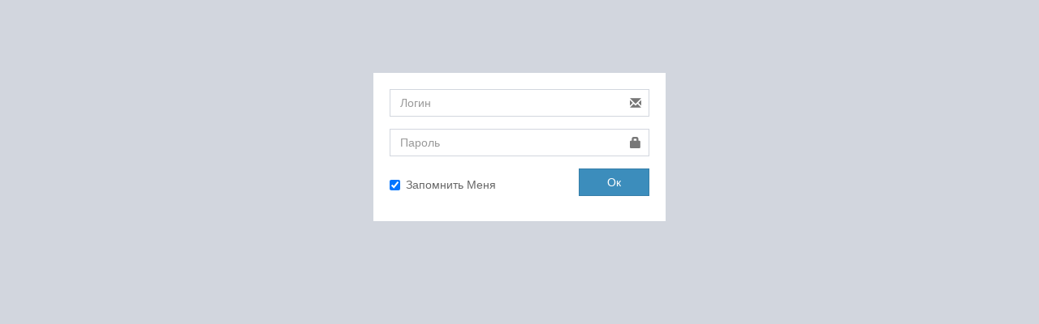

--- FILE ---
content_type: text/html; charset=UTF-8
request_url: http://am-info.ru/login
body_size: 1056
content:
<!DOCTYPE html>
<html lang="ru">
<head>
    <meta charset="UTF-8"/>
    <meta name="viewport" content="width=device-width, initial-scale=1">
    <meta name="csrf-param" content="_csrf">
    <meta name="csrf-token" content="__h3d1KkltrmBcizocXnkfnah7vFjhDwpKc6MGhznZuYiBsUP8_hoLM1j9KXiNbEv7jh2IHgVIrj1VtYPRf2ow==">
    <title>Авторизация</title>
    <link href="/assets/8b95417d/css/font-awesome.min.css" rel="stylesheet">
<link href="/assets/82ef9894/css/bootstrap.css" rel="stylesheet">
<link href="/assets/b48c916c/css/AdminLTE.min.css" rel="stylesheet">
<link href="/assets/b48c916c/css/skins/_all-skins.min.css" rel="stylesheet"></head>
<body class="login-page">


    
<div class="login-box">
    <div class="login-box-body">

        <form id="login-form" action="/login" method="post">
<input type="hidden" name="_csrf" value="__h3d1KkltrmBcizocXnkfnah7vFjhDwpKc6MGhznZuYiBsUP8_hoLM1j9KXiNbEv7jh2IHgVIrj1VtYPRf2ow==">
        <div class="form-group has-feedback field-loginform-username required">

<input type="text" id="loginform-username" class="form-control" name="LoginForm[username]" placeholder="Логин" aria-required="true"><span class='glyphicon glyphicon-envelope form-control-feedback'></span>

<p class="help-block help-block-error"></p>
</div>
        <div class="form-group has-feedback field-loginform-password required">

<input type="password" id="loginform-password" class="form-control" name="LoginForm[password]" placeholder="Пароль" aria-required="true"><span class='glyphicon glyphicon-lock form-control-feedback'></span>

<p class="help-block help-block-error"></p>
</div>
        <div class="row">
            <div class="col-xs-8">
                <div class="form-group field-loginform-rememberme">
<div class="checkbox">
<label for="loginform-rememberme">
<input type="hidden" name="LoginForm[rememberMe]" value="0"><input type="checkbox" id="loginform-rememberme" name="LoginForm[rememberMe]" value="1" checked>
Запомнить Меня
</label>
<p class="help-block help-block-error"></p>

</div>
</div>            </div>
            <!-- /.col -->
            <div class="col-xs-4">
                <button type="submit" class="btn btn-primary btn-block btn-flat" name="login-button">Ок</button>            </div>
            <!-- /.col -->
        </div>


        </form>
    </div>
    <!-- /.login-box-body -->
</div><!-- /.login-box -->

<script src="/assets/ffc29107/jquery.js"></script>
<script src="/assets/2860d124/yii.js"></script>
<script src="/assets/2860d124/yii.activeForm.js"></script>
<script src="/assets/82ef9894/js/bootstrap.js"></script>
<script src="/assets/b48c916c/js/adminlte.min.js"></script>
<script>jQuery(function ($) {
jQuery('#login-form').yiiActiveForm([], []);
});</script></body>
</html>


--- FILE ---
content_type: text/css
request_url: http://am-info.ru/assets/b48c916c/css/skins/_all-skins.min.css
body_size: 3358
content:
.skin-blue .main-header .navbar{background-color:#3c8dbc}.skin-blue .main-header .navbar .nav>li>a{color:#fff}.skin-blue .main-header .navbar .nav>li>a:hover,.skin-blue .main-header .navbar .nav>li>a:active,.skin-blue .main-header .navbar .nav>li>a:focus,.skin-blue .main-header .navbar .nav .open>a,.skin-blue .main-header .navbar .nav .open>a:hover,.skin-blue .main-header .navbar .nav .open>a:focus,.skin-blue .main-header .navbar .nav>.active>a{background:rgba(0,0,0,0.1);color:#f6f6f6}.skin-blue .main-header .navbar .sidebar-toggle{color:#fff}.skin-blue .main-header .navbar .sidebar-toggle:hover{color:#f6f6f6;background:rgba(0,0,0,0.1)}.skin-blue .main-header .navbar .sidebar-toggle{color:#fff}.skin-blue .main-header .navbar .sidebar-toggle:hover{background-color:#367fa9}@media (max-width:767px){.skin-blue .main-header .navbar .dropdown-menu li.divider{background-color:rgba(255,255,255,0.1)}.skin-blue .main-header .navbar .dropdown-menu li a{color:#fff}.skin-blue .main-header .navbar .dropdown-menu li a:hover{background:#367fa9}}.skin-blue .main-header .logo{background-color:#367fa9;color:#fff;border-bottom:0 solid transparent}.skin-blue .main-header .logo:hover{background-color:#357ca5}.skin-blue .main-header li.user-header{background-color:#3c8dbc}.skin-blue .content-header{background:transparent}.skin-blue .wrapper,.skin-blue .main-sidebar,.skin-blue .left-side{background-color:#222d32}.skin-blue .user-panel>.info,.skin-blue .user-panel>.info>a{color:#fff}.skin-blue .sidebar-menu>li.header{color:#4b646f;background:#1a2226}.skin-blue .sidebar-menu>li>a{border-left:3px solid transparent}.skin-blue .sidebar-menu>li:hover>a,.skin-blue .sidebar-menu>li.active>a,.skin-blue .sidebar-menu>li.menu-open>a{color:#fff;background:#1e282c}.skin-blue .sidebar-menu>li.active>a{border-left-color:#3c8dbc}.skin-blue .sidebar-menu>li>.treeview-menu{margin:0 1px;background:#2c3b41}.skin-blue .sidebar a{color:#b8c7ce}.skin-blue .sidebar a:hover{text-decoration:none}.skin-blue .sidebar-menu .treeview-menu>li>a{color:#8aa4af}.skin-blue .sidebar-menu .treeview-menu>li.active>a,.skin-blue .sidebar-menu .treeview-menu>li>a:hover{color:#fff}.skin-blue .sidebar-form{border-radius:3px;border:1px solid #374850;margin:10px 10px}.skin-blue .sidebar-form input[type="text"],.skin-blue .sidebar-form .btn{box-shadow:none;background-color:#374850;border:1px solid transparent;height:35px}.skin-blue .sidebar-form input[type="text"]{color:#666;border-top-left-radius:2px;border-top-right-radius:0;border-bottom-right-radius:0;border-bottom-left-radius:2px}.skin-blue .sidebar-form input[type="text"]:focus,.skin-blue .sidebar-form input[type="text"]:focus+.input-group-btn .btn{background-color:#fff;color:#666}.skin-blue .sidebar-form input[type="text"]:focus+.input-group-btn .btn{border-left-color:#fff}.skin-blue .sidebar-form .btn{color:#999;border-top-left-radius:0;border-top-right-radius:2px;border-bottom-right-radius:2px;border-bottom-left-radius:0}.skin-blue.layout-top-nav .main-header>.logo{background-color:#3c8dbc;color:#fff;border-bottom:0 solid transparent}.skin-blue.layout-top-nav .main-header>.logo:hover{background-color:#3b8ab8}.skin-blue-light .main-header .navbar{background-color:#3c8dbc}.skin-blue-light .main-header .navbar .nav>li>a{color:#fff}.skin-blue-light .main-header .navbar .nav>li>a:hover,.skin-blue-light .main-header .navbar .nav>li>a:active,.skin-blue-light .main-header .navbar .nav>li>a:focus,.skin-blue-light .main-header .navbar .nav .open>a,.skin-blue-light .main-header .navbar .nav .open>a:hover,.skin-blue-light .main-header .navbar .nav .open>a:focus,.skin-blue-light .main-header .navbar .nav>.active>a{background:rgba(0,0,0,0.1);color:#f6f6f6}.skin-blue-light .main-header .navbar .sidebar-toggle{color:#fff}.skin-blue-light .main-header .navbar .sidebar-toggle:hover{color:#f6f6f6;background:rgba(0,0,0,0.1)}.skin-blue-light .main-header .navbar .sidebar-toggle{color:#fff}.skin-blue-light .main-header .navbar .sidebar-toggle:hover{background-color:#367fa9}@media (max-width:767px){.skin-blue-light .main-header .navbar .dropdown-menu li.divider{background-color:rgba(255,255,255,0.1)}.skin-blue-light .main-header .navbar .dropdown-menu li a{color:#fff}.skin-blue-light .main-header .navbar .dropdown-menu li a:hover{background:#367fa9}}.skin-blue-light .main-header .logo{background-color:#3c8dbc;color:#fff;border-bottom:0 solid transparent}.skin-blue-light .main-header .logo:hover{background-color:#3b8ab8}.skin-blue-light .main-header li.user-header{background-color:#3c8dbc}.skin-blue-light .content-header{background:transparent}.skin-blue-light .wrapper,.skin-blue-light .main-sidebar,.skin-blue-light .left-side{background-color:#f9fafc}.skin-blue-light .main-sidebar{border-right:1px solid #d2d6de}.skin-blue-light .user-panel>.info,.skin-blue-light .user-panel>.info>a{color:#444}.skin-blue-light .sidebar-menu>li{-webkit-transition:border-left-color .3s ease;-o-transition:border-left-color .3s ease;transition:border-left-color .3s ease}.skin-blue-light .sidebar-menu>li.header{color:#848484;background:#f9fafc}.skin-blue-light .sidebar-menu>li>a{border-left:3px solid transparent;font-weight:600}.skin-blue-light .sidebar-menu>li:hover>a,.skin-blue-light .sidebar-menu>li.active>a{color:#000;background:#f4f4f5}.skin-blue-light .sidebar-menu>li.active{border-left-color:#3c8dbc}.skin-blue-light .sidebar-menu>li.active>a{font-weight:600}.skin-blue-light .sidebar-menu>li>.treeview-menu{background:#f4f4f5}.skin-blue-light .sidebar a{color:#444}.skin-blue-light .sidebar a:hover{text-decoration:none}.skin-blue-light .sidebar-menu .treeview-menu>li>a{color:#777}.skin-blue-light .sidebar-menu .treeview-menu>li.active>a,.skin-blue-light .sidebar-menu .treeview-menu>li>a:hover{color:#000}.skin-blue-light .sidebar-menu .treeview-menu>li.active>a{font-weight:600}.skin-blue-light .sidebar-form{border-radius:3px;border:1px solid #d2d6de;margin:10px 10px}.skin-blue-light .sidebar-form input[type="text"],.skin-blue-light .sidebar-form .btn{box-shadow:none;background-color:#fff;border:1px solid transparent;height:35px}.skin-blue-light .sidebar-form input[type="text"]{color:#666;border-top-left-radius:2px;border-top-right-radius:0;border-bottom-right-radius:0;border-bottom-left-radius:2px}.skin-blue-light .sidebar-form input[type="text"]:focus,.skin-blue-light .sidebar-form input[type="text"]:focus+.input-group-btn .btn{background-color:#fff;color:#666}.skin-blue-light .sidebar-form input[type="text"]:focus+.input-group-btn .btn{border-left-color:#fff}.skin-blue-light .sidebar-form .btn{color:#999;border-top-left-radius:0;border-top-right-radius:2px;border-bottom-right-radius:2px;border-bottom-left-radius:0}@media (min-width:768px){.skin-blue-light.sidebar-mini.sidebar-collapse .sidebar-menu>li>.treeview-menu{border-left:1px solid #d2d6de}}.skin-blue-light .main-footer{border-top-color:#d2d6de}.skin-blue.layout-top-nav .main-header>.logo{background-color:#3c8dbc;color:#fff;border-bottom:0 solid transparent}.skin-blue.layout-top-nav .main-header>.logo:hover{background-color:#3b8ab8}.skin-black .main-header{-webkit-box-shadow:0 1px 1px rgba(0,0,0,0.05);box-shadow:0 1px 1px rgba(0,0,0,0.05)}.skin-black .main-header .navbar-toggle{color:#333}.skin-black .main-header .navbar-brand{color:#333;border-right:1px solid #eee}.skin-black .main-header .navbar{background-color:#fff}.skin-black .main-header .navbar .nav>li>a{color:#333}.skin-black .main-header .navbar .nav>li>a:hover,.skin-black .main-header .navbar .nav>li>a:active,.skin-black .main-header .navbar .nav>li>a:focus,.skin-black .main-header .navbar .nav .open>a,.skin-black .main-header .navbar .nav .open>a:hover,.skin-black .main-header .navbar .nav .open>a:focus,.skin-black .main-header .navbar .nav>.active>a{background:#fff;color:#999}.skin-black .main-header .navbar .sidebar-toggle{color:#333}.skin-black .main-header .navbar .sidebar-toggle:hover{color:#999;background:#fff}.skin-black .main-header .navbar>.sidebar-toggle{color:#333;border-right:1px solid #eee}.skin-black .main-header .navbar .navbar-nav>li>a{border-right:1px solid #eee}.skin-black .main-header .navbar .navbar-custom-menu .navbar-nav>li>a,.skin-black .main-header .navbar .navbar-right>li>a{border-left:1px solid #eee;border-right-width:0}.skin-black .main-header .logo{background-color:#fff;color:#333;border-bottom:0 solid transparent;border-right:1px solid #eee}.skin-black .main-header .logo:hover{background-color:#fcfcfc}@media (max-width:767px){.skin-black .main-header .logo{background-color:#222;color:#fff;border-bottom:0 solid transparent;border-right:none}.skin-black .main-header .logo:hover{background-color:#1f1f1f}}.skin-black .main-header li.user-header{background-color:#222}.skin-black .content-header{background:transparent;box-shadow:none}.skin-black .wrapper,.skin-black .main-sidebar,.skin-black .left-side{background-color:#222d32}.skin-black .user-panel>.info,.skin-black .user-panel>.info>a{color:#fff}.skin-black .sidebar-menu>li.header{color:#4b646f;background:#1a2226}.skin-black .sidebar-menu>li>a{border-left:3px solid transparent}.skin-black .sidebar-menu>li:hover>a,.skin-black .sidebar-menu>li.active>a,.skin-black .sidebar-menu>li.menu-open>a{color:#fff;background:#1e282c}.skin-black .sidebar-menu>li.active>a{border-left-color:#fff}.skin-black .sidebar-menu>li>.treeview-menu{margin:0 1px;background:#2c3b41}.skin-black .sidebar a{color:#b8c7ce}.skin-black .sidebar a:hover{text-decoration:none}.skin-black .sidebar-menu .treeview-menu>li>a{color:#8aa4af}.skin-black .sidebar-menu .treeview-menu>li.active>a,.skin-black .sidebar-menu .treeview-menu>li>a:hover{color:#fff}.skin-black .sidebar-form{border-radius:3px;border:1px solid #374850;margin:10px 10px}.skin-black .sidebar-form input[type="text"],.skin-black .sidebar-form .btn{box-shadow:none;background-color:#374850;border:1px solid transparent;height:35px}.skin-black .sidebar-form input[type="text"]{color:#666;border-top-left-radius:2px;border-top-right-radius:0;border-bottom-right-radius:0;border-bottom-left-radius:2px}.skin-black .sidebar-form input[type="text"]:focus,.skin-black .sidebar-form input[type="text"]:focus+.input-group-btn .btn{background-color:#fff;color:#666}.skin-black .sidebar-form input[type="text"]:focus+.input-group-btn .btn{border-left-color:#fff}.skin-black .sidebar-form .btn{color:#999;border-top-left-radius:0;border-top-right-radius:2px;border-bottom-right-radius:2px;border-bottom-left-radius:0}.skin-black .pace .pace-progress{background:#222}.skin-black .pace .pace-activity{border-top-color:#222;border-left-color:#222}.skin-black-light .main-header{border-bottom:1px solid #d2d6de}.skin-black-light .main-header .navbar-toggle{color:#333}.skin-black-light .main-header .navbar-brand{color:#333;border-right:1px solid #d2d6de}.skin-black-light .main-header .navbar{background-color:#fff}.skin-black-light .main-header .navbar .nav>li>a{color:#333}.skin-black-light .main-header .navbar .nav>li>a:hover,.skin-black-light .main-header .navbar .nav>li>a:active,.skin-black-light .main-header .navbar .nav>li>a:focus,.skin-black-light .main-header .navbar .nav .open>a,.skin-black-light .main-header .navbar .nav .open>a:hover,.skin-black-light .main-header .navbar .nav .open>a:focus,.skin-black-light .main-header .navbar .nav>.active>a{background:#fff;color:#999}.skin-black-light .main-header .navbar .sidebar-toggle{color:#333}.skin-black-light .main-header .navbar .sidebar-toggle:hover{color:#999;background:#fff}.skin-black-light .main-header .navbar>.sidebar-toggle{color:#333;border-right:1px solid #d2d6de}.skin-black-light .main-header .navbar .navbar-nav>li>a{border-right:1px solid #d2d6de}.skin-black-light .main-header .navbar .navbar-custom-menu .navbar-nav>li>a,.skin-black-light .main-header .navbar .navbar-right>li>a{border-left:1px solid #d2d6de;border-right-width:0}.skin-black-light .main-header .logo{background-color:#fff;color:#333;border-bottom:0 solid transparent;border-right:1px solid #d2d6de}.skin-black-light .main-header .logo:hover{background-color:#fcfcfc}@media (max-width:767px){.skin-black-light .main-header .logo{background-color:#222;color:#fff;border-bottom:0 solid transparent;border-right:none}.skin-black-light .main-header .logo:hover{background-color:#1f1f1f}}.skin-black-light .main-header li.user-header{background-color:#222}.skin-black-light .content-header{background:transparent;box-shadow:none}.skin-black-light .wrapper,.skin-black-light .main-sidebar,.skin-black-light .left-side{background-color:#f9fafc}.skin-black-light .main-sidebar{border-right:1px solid #d2d6de}.skin-black-light .user-panel>.info,.skin-black-light .user-panel>.info>a{color:#444}.skin-black-light .sidebar-menu>li{-webkit-transition:border-left-color .3s ease;-o-transition:border-left-color .3s ease;transition:border-left-color .3s ease}.skin-black-light .sidebar-menu>li.header{color:#848484;background:#f9fafc}.skin-black-light .sidebar-menu>li>a{border-left:3px solid transparent;font-weight:600}.skin-black-light .sidebar-menu>li:hover>a,.skin-black-light .sidebar-menu>li.active>a{color:#000;background:#f4f4f5}.skin-black-light .sidebar-menu>li.active{border-left-color:#fff}.skin-black-light .sidebar-menu>li.active>a{font-weight:600}.skin-black-light .sidebar-menu>li>.treeview-menu{background:#f4f4f5}.skin-black-light .sidebar a{color:#444}.skin-black-light .sidebar a:hover{text-decoration:none}.skin-black-light .sidebar-menu .treeview-menu>li>a{color:#777}.skin-black-light .sidebar-menu .treeview-menu>li.active>a,.skin-black-light .sidebar-menu .treeview-menu>li>a:hover{color:#000}.skin-black-light .sidebar-menu .treeview-menu>li.active>a{font-weight:600}.skin-black-light .sidebar-form{border-radius:3px;border:1px solid #d2d6de;margin:10px 10px}.skin-black-light .sidebar-form input[type="text"],.skin-black-light .sidebar-form .btn{box-shadow:none;background-color:#fff;border:1px solid transparent;height:35px}.skin-black-light .sidebar-form input[type="text"]{color:#666;border-top-left-radius:2px;border-top-right-radius:0;border-bottom-right-radius:0;border-bottom-left-radius:2px}.skin-black-light .sidebar-form input[type="text"]:focus,.skin-black-light .sidebar-form input[type="text"]:focus+.input-group-btn .btn{background-color:#fff;color:#666}.skin-black-light .sidebar-form input[type="text"]:focus+.input-group-btn .btn{border-left-color:#fff}.skin-black-light .sidebar-form .btn{color:#999;border-top-left-radius:0;border-top-right-radius:2px;border-bottom-right-radius:2px;border-bottom-left-radius:0}@media (min-width:768px){.skin-black-light.sidebar-mini.sidebar-collapse .sidebar-menu>li>.treeview-menu{border-left:1px solid #d2d6de}}.skin-green .main-header .navbar{background-color:#00a65a}.skin-green .main-header .navbar .nav>li>a{color:#fff}.skin-green .main-header .navbar .nav>li>a:hover,.skin-green .main-header .navbar .nav>li>a:active,.skin-green .main-header .navbar .nav>li>a:focus,.skin-green .main-header .navbar .nav .open>a,.skin-green .main-header .navbar .nav .open>a:hover,.skin-green .main-header .navbar .nav .open>a:focus,.skin-green .main-header .navbar .nav>.active>a{background:rgba(0,0,0,0.1);color:#f6f6f6}.skin-green .main-header .navbar .sidebar-toggle{color:#fff}.skin-green .main-header .navbar .sidebar-toggle:hover{color:#f6f6f6;background:rgba(0,0,0,0.1)}.skin-green .main-header .navbar .sidebar-toggle{color:#fff}.skin-green .main-header .navbar .sidebar-toggle:hover{background-color:#008d4c}@media (max-width:767px){.skin-green .main-header .navbar .dropdown-menu li.divider{background-color:rgba(255,255,255,0.1)}.skin-green .main-header .navbar .dropdown-menu li a{color:#fff}.skin-green .main-header .navbar .dropdown-menu li a:hover{background:#008d4c}}.skin-green .main-header .logo{background-color:#008d4c;color:#fff;border-bottom:0 solid transparent}.skin-green .main-header .logo:hover{background-color:#008749}.skin-green .main-header li.user-header{background-color:#00a65a}.skin-green .content-header{background:transparent}.skin-green .wrapper,.skin-green .main-sidebar,.skin-green .left-side{background-color:#222d32}.skin-green .user-panel>.info,.skin-green .user-panel>.info>a{color:#fff}.skin-green .sidebar-menu>li.header{color:#4b646f;background:#1a2226}.skin-green .sidebar-menu>li>a{border-left:3px solid transparent}.skin-green .sidebar-menu>li:hover>a,.skin-green .sidebar-menu>li.active>a,.skin-green .sidebar-menu>li.menu-open>a{color:#fff;background:#1e282c}.skin-green .sidebar-menu>li.active>a{border-left-color:#00a65a}.skin-green .sidebar-menu>li>.treeview-menu{margin:0 1px;background:#2c3b41}.skin-green .sidebar a{color:#b8c7ce}.skin-green .sidebar a:hover{text-decoration:none}.skin-green .sidebar-menu .treeview-menu>li>a{color:#8aa4af}.skin-green .sidebar-menu .treeview-menu>li.active>a,.skin-green .sidebar-menu .treeview-menu>li>a:hover{color:#fff}.skin-green .sidebar-form{border-radius:3px;border:1px solid #374850;margin:10px 10px}.skin-green .sidebar-form input[type="text"],.skin-green .sidebar-form .btn{box-shadow:none;background-color:#374850;border:1px solid transparent;height:35px}.skin-green .sidebar-form input[type="text"]{color:#666;border-top-left-radius:2px;border-top-right-radius:0;border-bottom-right-radius:0;border-bottom-left-radius:2px}.skin-green .sidebar-form input[type="text"]:focus,.skin-green .sidebar-form input[type="text"]:focus+.input-group-btn .btn{background-color:#fff;color:#666}.skin-green .sidebar-form input[type="text"]:focus+.input-group-btn .btn{border-left-color:#fff}.skin-green .sidebar-form .btn{color:#999;border-top-left-radius:0;border-top-right-radius:2px;border-bottom-right-radius:2px;border-bottom-left-radius:0}.skin-green-light .main-header .navbar{background-color:#00a65a}.skin-green-light .main-header .navbar .nav>li>a{color:#fff}.skin-green-light .main-header .navbar .nav>li>a:hover,.skin-green-light .main-header .navbar .nav>li>a:active,.skin-green-light .main-header .navbar .nav>li>a:focus,.skin-green-light .main-header .navbar .nav .open>a,.skin-green-light .main-header .navbar .nav .open>a:hover,.skin-green-light .main-header .navbar .nav .open>a:focus,.skin-green-light .main-header .navbar .nav>.active>a{background:rgba(0,0,0,0.1);color:#f6f6f6}.skin-green-light .main-header .navbar .sidebar-toggle{color:#fff}.skin-green-light .main-header .navbar .sidebar-toggle:hover{color:#f6f6f6;background:rgba(0,0,0,0.1)}.skin-green-light .main-header .navbar .sidebar-toggle{color:#fff}.skin-green-light .main-header .navbar .sidebar-toggle:hover{background-color:#008d4c}@media (max-width:767px){.skin-green-light .main-header .navbar .dropdown-menu li.divider{background-color:rgba(255,255,255,0.1)}.skin-green-light .main-header .navbar .dropdown-menu li a{color:#fff}.skin-green-light .main-header .navbar .dropdown-menu li a:hover{background:#008d4c}}.skin-green-light .main-header .logo{background-color:#00a65a;color:#fff;border-bottom:0 solid transparent}.skin-green-light .main-header .logo:hover{background-color:#00a157}.skin-green-light .main-header li.user-header{background-color:#00a65a}.skin-green-light .content-header{background:transparent}.skin-green-light .wrapper,.skin-green-light .main-sidebar,.skin-green-light .left-side{background-color:#f9fafc}.skin-green-light .main-sidebar{border-right:1px solid #d2d6de}.skin-green-light .user-panel>.info,.skin-green-light .user-panel>.info>a{color:#444}.skin-green-light .sidebar-menu>li{-webkit-transition:border-left-color .3s ease;-o-transition:border-left-color .3s ease;transition:border-left-color .3s ease}.skin-green-light .sidebar-menu>li.header{color:#848484;background:#f9fafc}.skin-green-light .sidebar-menu>li>a{border-left:3px solid transparent;font-weight:600}.skin-green-light .sidebar-menu>li:hover>a,.skin-green-light .sidebar-menu>li.active>a{color:#000;background:#f4f4f5}.skin-green-light .sidebar-menu>li.active{border-left-color:#00a65a}.skin-green-light .sidebar-menu>li.active>a{font-weight:600}.skin-green-light .sidebar-menu>li>.treeview-menu{background:#f4f4f5}.skin-green-light .sidebar a{color:#444}.skin-green-light .sidebar a:hover{text-decoration:none}.skin-green-light .sidebar-menu .treeview-menu>li>a{color:#777}.skin-green-light .sidebar-menu .treeview-menu>li.active>a,.skin-green-light .sidebar-menu .treeview-menu>li>a:hover{color:#000}.skin-green-light .sidebar-menu .treeview-menu>li.active>a{font-weight:600}.skin-green-light .sidebar-form{border-radius:3px;border:1px solid #d2d6de;margin:10px 10px}.skin-green-light .sidebar-form input[type="text"],.skin-green-light .sidebar-form .btn{box-shadow:none;background-color:#fff;border:1px solid transparent;height:35px}.skin-green-light .sidebar-form input[type="text"]{color:#666;border-top-left-radius:2px;border-top-right-radius:0;border-bottom-right-radius:0;border-bottom-left-radius:2px}.skin-green-light .sidebar-form input[type="text"]:focus,.skin-green-light .sidebar-form input[type="text"]:focus+.input-group-btn .btn{background-color:#fff;color:#666}.skin-green-light .sidebar-form input[type="text"]:focus+.input-group-btn .btn{border-left-color:#fff}.skin-green-light .sidebar-form .btn{color:#999;border-top-left-radius:0;border-top-right-radius:2px;border-bottom-right-radius:2px;border-bottom-left-radius:0}@media (min-width:768px){.skin-green-light.sidebar-mini.sidebar-collapse .sidebar-menu>li>.treeview-menu{border-left:1px solid #d2d6de}}.skin-red .main-header .navbar{background-color:#dd4b39}.skin-red .main-header .navbar .nav>li>a{color:#fff}.skin-red .main-header .navbar .nav>li>a:hover,.skin-red .main-header .navbar .nav>li>a:active,.skin-red .main-header .navbar .nav>li>a:focus,.skin-red .main-header .navbar .nav .open>a,.skin-red .main-header .navbar .nav .open>a:hover,.skin-red .main-header .navbar .nav .open>a:focus,.skin-red .main-header .navbar .nav>.active>a{background:rgba(0,0,0,0.1);color:#f6f6f6}.skin-red .main-header .navbar .sidebar-toggle{color:#fff}.skin-red .main-header .navbar .sidebar-toggle:hover{color:#f6f6f6;background:rgba(0,0,0,0.1)}.skin-red .main-header .navbar .sidebar-toggle{color:#fff}.skin-red .main-header .navbar .sidebar-toggle:hover{background-color:#d73925}@media (max-width:767px){.skin-red .main-header .navbar .dropdown-menu li.divider{background-color:rgba(255,255,255,0.1)}.skin-red .main-header .navbar .dropdown-menu li a{color:#fff}.skin-red .main-header .navbar .dropdown-menu li a:hover{background:#d73925}}.skin-red .main-header .logo{background-color:#d73925;color:#fff;border-bottom:0 solid transparent}.skin-red .main-header .logo:hover{background-color:#d33724}.skin-red .main-header li.user-header{background-color:#dd4b39}.skin-red .content-header{background:transparent}.skin-red .wrapper,.skin-red .main-sidebar,.skin-red .left-side{background-color:#222d32}.skin-red .user-panel>.info,.skin-red .user-panel>.info>a{color:#fff}.skin-red .sidebar-menu>li.header{color:#4b646f;background:#1a2226}.skin-red .sidebar-menu>li>a{border-left:3px solid transparent}.skin-red .sidebar-menu>li:hover>a,.skin-red .sidebar-menu>li.active>a,.skin-red .sidebar-menu>li.menu-open>a{color:#fff;background:#1e282c}.skin-red .sidebar-menu>li.active>a{border-left-color:#dd4b39}.skin-red .sidebar-menu>li>.treeview-menu{margin:0 1px;background:#2c3b41}.skin-red .sidebar a{color:#b8c7ce}.skin-red .sidebar a:hover{text-decoration:none}.skin-red .sidebar-menu .treeview-menu>li>a{color:#8aa4af}.skin-red .sidebar-menu .treeview-menu>li.active>a,.skin-red .sidebar-menu .treeview-menu>li>a:hover{color:#fff}.skin-red .sidebar-form{border-radius:3px;border:1px solid #374850;margin:10px 10px}.skin-red .sidebar-form input[type="text"],.skin-red .sidebar-form .btn{box-shadow:none;background-color:#374850;border:1px solid transparent;height:35px}.skin-red .sidebar-form input[type="text"]{color:#666;border-top-left-radius:2px;border-top-right-radius:0;border-bottom-right-radius:0;border-bottom-left-radius:2px}.skin-red .sidebar-form input[type="text"]:focus,.skin-red .sidebar-form input[type="text"]:focus+.input-group-btn .btn{background-color:#fff;color:#666}.skin-red .sidebar-form input[type="text"]:focus+.input-group-btn .btn{border-left-color:#fff}.skin-red .sidebar-form .btn{color:#999;border-top-left-radius:0;border-top-right-radius:2px;border-bottom-right-radius:2px;border-bottom-left-radius:0}.skin-red-light .main-header .navbar{background-color:#dd4b39}.skin-red-light .main-header .navbar .nav>li>a{color:#fff}.skin-red-light .main-header .navbar .nav>li>a:hover,.skin-red-light .main-header .navbar .nav>li>a:active,.skin-red-light .main-header .navbar .nav>li>a:focus,.skin-red-light .main-header .navbar .nav .open>a,.skin-red-light .main-header .navbar .nav .open>a:hover,.skin-red-light .main-header .navbar .nav .open>a:focus,.skin-red-light .main-header .navbar .nav>.active>a{background:rgba(0,0,0,0.1);color:#f6f6f6}.skin-red-light .main-header .navbar .sidebar-toggle{color:#fff}.skin-red-light .main-header .navbar .sidebar-toggle:hover{color:#f6f6f6;background:rgba(0,0,0,0.1)}.skin-red-light .main-header .navbar .sidebar-toggle{color:#fff}.skin-red-light .main-header .navbar .sidebar-toggle:hover{background-color:#d73925}@media (max-width:767px){.skin-red-light .main-header .navbar .dropdown-menu li.divider{background-color:rgba(255,255,255,0.1)}.skin-red-light .main-header .navbar .dropdown-menu li a{color:#fff}.skin-red-light .main-header .navbar .dropdown-menu li a:hover{background:#d73925}}.skin-red-light .main-header .logo{background-color:#dd4b39;color:#fff;border-bottom:0 solid transparent}.skin-red-light .main-header .logo:hover{background-color:#dc4735}.skin-red-light .main-header li.user-header{background-color:#dd4b39}.skin-red-light .content-header{background:transparent}.skin-red-light .wrapper,.skin-red-light .main-sidebar,.skin-red-light .left-side{background-color:#f9fafc}.skin-red-light .main-sidebar{border-right:1px solid #d2d6de}.skin-red-light .user-panel>.info,.skin-red-light .user-panel>.info>a{color:#444}.skin-red-light .sidebar-menu>li{-webkit-transition:border-left-color .3s ease;-o-transition:border-left-color .3s ease;transition:border-left-color .3s ease}.skin-red-light .sidebar-menu>li.header{color:#848484;background:#f9fafc}.skin-red-light .sidebar-menu>li>a{border-left:3px solid transparent;font-weight:600}.skin-red-light .sidebar-menu>li:hover>a,.skin-red-light .sidebar-menu>li.active>a{color:#000;background:#f4f4f5}.skin-red-light .sidebar-menu>li.active{border-left-color:#dd4b39}.skin-red-light .sidebar-menu>li.active>a{font-weight:600}.skin-red-light .sidebar-menu>li>.treeview-menu{background:#f4f4f5}.skin-red-light .sidebar a{color:#444}.skin-red-light .sidebar a:hover{text-decoration:none}.skin-red-light .sidebar-menu .treeview-menu>li>a{color:#777}.skin-red-light .sidebar-menu .treeview-menu>li.active>a,.skin-red-light .sidebar-menu .treeview-menu>li>a:hover{color:#000}.skin-red-light .sidebar-menu .treeview-menu>li.active>a{font-weight:600}.skin-red-light .sidebar-form{border-radius:3px;border:1px solid #d2d6de;margin:10px 10px}.skin-red-light .sidebar-form input[type="text"],.skin-red-light .sidebar-form .btn{box-shadow:none;background-color:#fff;border:1px solid transparent;height:35px}.skin-red-light .sidebar-form input[type="text"]{color:#666;border-top-left-radius:2px;border-top-right-radius:0;border-bottom-right-radius:0;border-bottom-left-radius:2px}.skin-red-light .sidebar-form input[type="text"]:focus,.skin-red-light .sidebar-form input[type="text"]:focus+.input-group-btn .btn{background-color:#fff;color:#666}.skin-red-light .sidebar-form input[type="text"]:focus+.input-group-btn .btn{border-left-color:#fff}.skin-red-light .sidebar-form .btn{color:#999;border-top-left-radius:0;border-top-right-radius:2px;border-bottom-right-radius:2px;border-bottom-left-radius:0}@media (min-width:768px){.skin-red-light.sidebar-mini.sidebar-collapse .sidebar-menu>li>.treeview-menu{border-left:1px solid #d2d6de}}.skin-yellow .main-header .navbar{background-color:#f39c12}.skin-yellow .main-header .navbar .nav>li>a{color:#fff}.skin-yellow .main-header .navbar .nav>li>a:hover,.skin-yellow .main-header .navbar .nav>li>a:active,.skin-yellow .main-header .navbar .nav>li>a:focus,.skin-yellow .main-header .navbar .nav .open>a,.skin-yellow .main-header .navbar .nav .open>a:hover,.skin-yellow .main-header .navbar .nav .open>a:focus,.skin-yellow .main-header .navbar .nav>.active>a{background:rgba(0,0,0,0.1);color:#f6f6f6}.skin-yellow .main-header .navbar .sidebar-toggle{color:#fff}.skin-yellow .main-header .navbar .sidebar-toggle:hover{color:#f6f6f6;background:rgba(0,0,0,0.1)}.skin-yellow .main-header .navbar .sidebar-toggle{color:#fff}.skin-yellow .main-header .navbar .sidebar-toggle:hover{background-color:#e08e0b}@media (max-width:767px){.skin-yellow .main-header .navbar .dropdown-menu li.divider{background-color:rgba(255,255,255,0.1)}.skin-yellow .main-header .navbar .dropdown-menu li a{color:#fff}.skin-yellow .main-header .navbar .dropdown-menu li a:hover{background:#e08e0b}}.skin-yellow .main-header .logo{background-color:#e08e0b;color:#fff;border-bottom:0 solid transparent}.skin-yellow .main-header .logo:hover{background-color:#db8b0b}.skin-yellow .main-header li.user-header{background-color:#f39c12}.skin-yellow .content-header{background:transparent}.skin-yellow .wrapper,.skin-yellow .main-sidebar,.skin-yellow .left-side{background-color:#222d32}.skin-yellow .user-panel>.info,.skin-yellow .user-panel>.info>a{color:#fff}.skin-yellow .sidebar-menu>li.header{color:#4b646f;background:#1a2226}.skin-yellow .sidebar-menu>li>a{border-left:3px solid transparent}.skin-yellow .sidebar-menu>li:hover>a,.skin-yellow .sidebar-menu>li.active>a,.skin-yellow .sidebar-menu>li.menu-open>a{color:#fff;background:#1e282c}.skin-yellow .sidebar-menu>li.active>a{border-left-color:#f39c12}.skin-yellow .sidebar-menu>li>.treeview-menu{margin:0 1px;background:#2c3b41}.skin-yellow .sidebar a{color:#b8c7ce}.skin-yellow .sidebar a:hover{text-decoration:none}.skin-yellow .sidebar-menu .treeview-menu>li>a{color:#8aa4af}.skin-yellow .sidebar-menu .treeview-menu>li.active>a,.skin-yellow .sidebar-menu .treeview-menu>li>a:hover{color:#fff}.skin-yellow .sidebar-form{border-radius:3px;border:1px solid #374850;margin:10px 10px}.skin-yellow .sidebar-form input[type="text"],.skin-yellow .sidebar-form .btn{box-shadow:none;background-color:#374850;border:1px solid transparent;height:35px}.skin-yellow .sidebar-form input[type="text"]{color:#666;border-top-left-radius:2px;border-top-right-radius:0;border-bottom-right-radius:0;border-bottom-left-radius:2px}.skin-yellow .sidebar-form input[type="text"]:focus,.skin-yellow .sidebar-form input[type="text"]:focus+.input-group-btn .btn{background-color:#fff;color:#666}.skin-yellow .sidebar-form input[type="text"]:focus+.input-group-btn .btn{border-left-color:#fff}.skin-yellow .sidebar-form .btn{color:#999;border-top-left-radius:0;border-top-right-radius:2px;border-bottom-right-radius:2px;border-bottom-left-radius:0}.skin-yellow-light .main-header .navbar{background-color:#f39c12}.skin-yellow-light .main-header .navbar .nav>li>a{color:#fff}.skin-yellow-light .main-header .navbar .nav>li>a:hover,.skin-yellow-light .main-header .navbar .nav>li>a:active,.skin-yellow-light .main-header .navbar .nav>li>a:focus,.skin-yellow-light .main-header .navbar .nav .open>a,.skin-yellow-light .main-header .navbar .nav .open>a:hover,.skin-yellow-light .main-header .navbar .nav .open>a:focus,.skin-yellow-light .main-header .navbar .nav>.active>a{background:rgba(0,0,0,0.1);color:#f6f6f6}.skin-yellow-light .main-header .navbar .sidebar-toggle{color:#fff}.skin-yellow-light .main-header .navbar .sidebar-toggle:hover{color:#f6f6f6;background:rgba(0,0,0,0.1)}.skin-yellow-light .main-header .navbar .sidebar-toggle{color:#fff}.skin-yellow-light .main-header .navbar .sidebar-toggle:hover{background-color:#e08e0b}@media (max-width:767px){.skin-yellow-light .main-header .navbar .dropdown-menu li.divider{background-color:rgba(255,255,255,0.1)}.skin-yellow-light .main-header .navbar .dropdown-menu li a{color:#fff}.skin-yellow-light .main-header .navbar .dropdown-menu li a:hover{background:#e08e0b}}.skin-yellow-light .main-header .logo{background-color:#f39c12;color:#fff;border-bottom:0 solid transparent}.skin-yellow-light .main-header .logo:hover{background-color:#f39a0d}.skin-yellow-light .main-header li.user-header{background-color:#f39c12}.skin-yellow-light .content-header{background:transparent}.skin-yellow-light .wrapper,.skin-yellow-light .main-sidebar,.skin-yellow-light .left-side{background-color:#f9fafc}.skin-yellow-light .main-sidebar{border-right:1px solid #d2d6de}.skin-yellow-light .user-panel>.info,.skin-yellow-light .user-panel>.info>a{color:#444}.skin-yellow-light .sidebar-menu>li{-webkit-transition:border-left-color .3s ease;-o-transition:border-left-color .3s ease;transition:border-left-color .3s ease}.skin-yellow-light .sidebar-menu>li.header{color:#848484;background:#f9fafc}.skin-yellow-light .sidebar-menu>li>a{border-left:3px solid transparent;font-weight:600}.skin-yellow-light .sidebar-menu>li:hover>a,.skin-yellow-light .sidebar-menu>li.active>a{color:#000;background:#f4f4f5}.skin-yellow-light .sidebar-menu>li.active{border-left-color:#f39c12}.skin-yellow-light .sidebar-menu>li.active>a{font-weight:600}.skin-yellow-light .sidebar-menu>li>.treeview-menu{background:#f4f4f5}.skin-yellow-light .sidebar a{color:#444}.skin-yellow-light .sidebar a:hover{text-decoration:none}.skin-yellow-light .sidebar-menu .treeview-menu>li>a{color:#777}.skin-yellow-light .sidebar-menu .treeview-menu>li.active>a,.skin-yellow-light .sidebar-menu .treeview-menu>li>a:hover{color:#000}.skin-yellow-light .sidebar-menu .treeview-menu>li.active>a{font-weight:600}.skin-yellow-light .sidebar-form{border-radius:3px;border:1px solid #d2d6de;margin:10px 10px}.skin-yellow-light .sidebar-form input[type="text"],.skin-yellow-light .sidebar-form .btn{box-shadow:none;background-color:#fff;border:1px solid transparent;height:35px}.skin-yellow-light .sidebar-form input[type="text"]{color:#666;border-top-left-radius:2px;border-top-right-radius:0;border-bottom-right-radius:0;border-bottom-left-radius:2px}.skin-yellow-light .sidebar-form input[type="text"]:focus,.skin-yellow-light .sidebar-form input[type="text"]:focus+.input-group-btn .btn{background-color:#fff;color:#666}.skin-yellow-light .sidebar-form input[type="text"]:focus+.input-group-btn .btn{border-left-color:#fff}.skin-yellow-light .sidebar-form .btn{color:#999;border-top-left-radius:0;border-top-right-radius:2px;border-bottom-right-radius:2px;border-bottom-left-radius:0}@media (min-width:768px){.skin-yellow-light.sidebar-mini.sidebar-collapse .sidebar-menu>li>.treeview-menu{border-left:1px solid #d2d6de}}.skin-purple .main-header .navbar{background-color:#605ca8}.skin-purple .main-header .navbar .nav>li>a{color:#fff}.skin-purple .main-header .navbar .nav>li>a:hover,.skin-purple .main-header .navbar .nav>li>a:active,.skin-purple .main-header .navbar .nav>li>a:focus,.skin-purple .main-header .navbar .nav .open>a,.skin-purple .main-header .navbar .nav .open>a:hover,.skin-purple .main-header .navbar .nav .open>a:focus,.skin-purple .main-header .navbar .nav>.active>a{background:rgba(0,0,0,0.1);color:#f6f6f6}.skin-purple .main-header .navbar .sidebar-toggle{color:#fff}.skin-purple .main-header .navbar .sidebar-toggle:hover{color:#f6f6f6;background:rgba(0,0,0,0.1)}.skin-purple .main-header .navbar .sidebar-toggle{color:#fff}.skin-purple .main-header .navbar .sidebar-toggle:hover{background-color:#555299}@media (max-width:767px){.skin-purple .main-header .navbar .dropdown-menu li.divider{background-color:rgba(255,255,255,0.1)}.skin-purple .main-header .navbar .dropdown-menu li a{color:#fff}.skin-purple .main-header .navbar .dropdown-menu li a:hover{background:#555299}}.skin-purple .main-header .logo{background-color:#555299;color:#fff;border-bottom:0 solid transparent}.skin-purple .main-header .logo:hover{background-color:#545096}.skin-purple .main-header li.user-header{background-color:#605ca8}.skin-purple .content-header{background:transparent}.skin-purple .wrapper,.skin-purple .main-sidebar,.skin-purple .left-side{background-color:#222d32}.skin-purple .user-panel>.info,.skin-purple .user-panel>.info>a{color:#fff}.skin-purple .sidebar-menu>li.header{color:#4b646f;background:#1a2226}.skin-purple .sidebar-menu>li>a{border-left:3px solid transparent}.skin-purple .sidebar-menu>li:hover>a,.skin-purple .sidebar-menu>li.active>a,.skin-purple .sidebar-menu>li.menu-open>a{color:#fff;background:#1e282c}.skin-purple .sidebar-menu>li.active>a{border-left-color:#605ca8}.skin-purple .sidebar-menu>li>.treeview-menu{margin:0 1px;background:#2c3b41}.skin-purple .sidebar a{color:#b8c7ce}.skin-purple .sidebar a:hover{text-decoration:none}.skin-purple .sidebar-menu .treeview-menu>li>a{color:#8aa4af}.skin-purple .sidebar-menu .treeview-menu>li.active>a,.skin-purple .sidebar-menu .treeview-menu>li>a:hover{color:#fff}.skin-purple .sidebar-form{border-radius:3px;border:1px solid #374850;margin:10px 10px}.skin-purple .sidebar-form input[type="text"],.skin-purple .sidebar-form .btn{box-shadow:none;background-color:#374850;border:1px solid transparent;height:35px}.skin-purple .sidebar-form input[type="text"]{color:#666;border-top-left-radius:2px;border-top-right-radius:0;border-bottom-right-radius:0;border-bottom-left-radius:2px}.skin-purple .sidebar-form input[type="text"]:focus,.skin-purple .sidebar-form input[type="text"]:focus+.input-group-btn .btn{background-color:#fff;color:#666}.skin-purple .sidebar-form input[type="text"]:focus+.input-group-btn .btn{border-left-color:#fff}.skin-purple .sidebar-form .btn{color:#999;border-top-left-radius:0;border-top-right-radius:2px;border-bottom-right-radius:2px;border-bottom-left-radius:0}.skin-purple-light .main-header .navbar{background-color:#605ca8}.skin-purple-light .main-header .navbar .nav>li>a{color:#fff}.skin-purple-light .main-header .navbar .nav>li>a:hover,.skin-purple-light .main-header .navbar .nav>li>a:active,.skin-purple-light .main-header .navbar .nav>li>a:focus,.skin-purple-light .main-header .navbar .nav .open>a,.skin-purple-light .main-header .navbar .nav .open>a:hover,.skin-purple-light .main-header .navbar .nav .open>a:focus,.skin-purple-light .main-header .navbar .nav>.active>a{background:rgba(0,0,0,0.1);color:#f6f6f6}.skin-purple-light .main-header .navbar .sidebar-toggle{color:#fff}.skin-purple-light .main-header .navbar .sidebar-toggle:hover{color:#f6f6f6;background:rgba(0,0,0,0.1)}.skin-purple-light .main-header .navbar .sidebar-toggle{color:#fff}.skin-purple-light .main-header .navbar .sidebar-toggle:hover{background-color:#555299}@media (max-width:767px){.skin-purple-light .main-header .navbar .dropdown-menu li.divider{background-color:rgba(255,255,255,0.1)}.skin-purple-light .main-header .navbar .dropdown-menu li a{color:#fff}.skin-purple-light .main-header .navbar .dropdown-menu li a:hover{background:#555299}}.skin-purple-light .main-header .logo{background-color:#605ca8;color:#fff;border-bottom:0 solid transparent}.skin-purple-light .main-header .logo:hover{background-color:#5d59a6}.skin-purple-light .main-header li.user-header{background-color:#605ca8}.skin-purple-light .content-header{background:transparent}.skin-purple-light .wrapper,.skin-purple-light .main-sidebar,.skin-purple-light .left-side{background-color:#f9fafc}.skin-purple-light .main-sidebar{border-right:1px solid #d2d6de}.skin-purple-light .user-panel>.info,.skin-purple-light .user-panel>.info>a{color:#444}.skin-purple-light .sidebar-menu>li{-webkit-transition:border-left-color .3s ease;-o-transition:border-left-color .3s ease;transition:border-left-color .3s ease}.skin-purple-light .sidebar-menu>li.header{color:#848484;background:#f9fafc}.skin-purple-light .sidebar-menu>li>a{border-left:3px solid transparent;font-weight:600}.skin-purple-light .sidebar-menu>li:hover>a,.skin-purple-light .sidebar-menu>li.active>a{color:#000;background:#f4f4f5}.skin-purple-light .sidebar-menu>li.active{border-left-color:#605ca8}.skin-purple-light .sidebar-menu>li.active>a{font-weight:600}.skin-purple-light .sidebar-menu>li>.treeview-menu{background:#f4f4f5}.skin-purple-light .sidebar a{color:#444}.skin-purple-light .sidebar a:hover{text-decoration:none}.skin-purple-light .sidebar-menu .treeview-menu>li>a{color:#777}.skin-purple-light .sidebar-menu .treeview-menu>li.active>a,.skin-purple-light .sidebar-menu .treeview-menu>li>a:hover{color:#000}.skin-purple-light .sidebar-menu .treeview-menu>li.active>a{font-weight:600}.skin-purple-light .sidebar-form{border-radius:3px;border:1px solid #d2d6de;margin:10px 10px}.skin-purple-light .sidebar-form input[type="text"],.skin-purple-light .sidebar-form .btn{box-shadow:none;background-color:#fff;border:1px solid transparent;height:35px}.skin-purple-light .sidebar-form input[type="text"]{color:#666;border-top-left-radius:2px;border-top-right-radius:0;border-bottom-right-radius:0;border-bottom-left-radius:2px}.skin-purple-light .sidebar-form input[type="text"]:focus,.skin-purple-light .sidebar-form input[type="text"]:focus+.input-group-btn .btn{background-color:#fff;color:#666}.skin-purple-light .sidebar-form input[type="text"]:focus+.input-group-btn .btn{border-left-color:#fff}.skin-purple-light .sidebar-form .btn{color:#999;border-top-left-radius:0;border-top-right-radius:2px;border-bottom-right-radius:2px;border-bottom-left-radius:0}@media (min-width:768px){.skin-purple-light.sidebar-mini.sidebar-collapse .sidebar-menu>li>.treeview-menu{border-left:1px solid #d2d6de}}